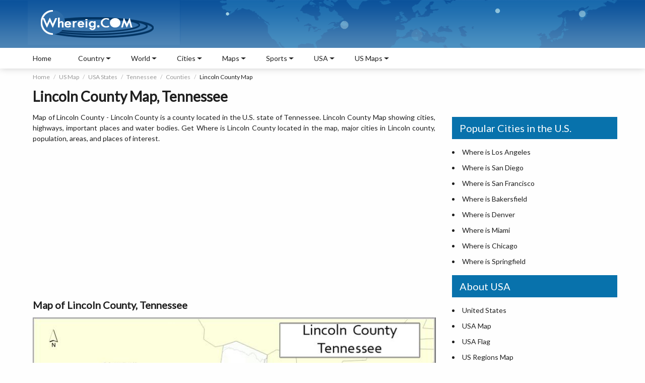

--- FILE ---
content_type: text/html
request_url: https://www.whereig.com/usa/states/tennessee/counties/lincoln-county-map-tn.html
body_size: 11576
content:
<!DOCTYPE html>
<html lang="en">
<head>
<title>Map of Lincoln County, Tennessee - Where is Located, Cities, Population, Highways & Facts</title>
<meta name="Description" content="Map of Lincoln County, Tennessee showing cities, highways & important places. Check Where is Lincoln County Located, largest cities, population, areas, and travel info at Whereig.com." />
<meta name="Keywords" content="Map of Lincoln County,  Where is Lincoln County, Lincoln County Tennessee, Lincoln County map, cities in Lincoln County, population, areas, travel destination, highways, roars, rivers, Facts, united s" />
<meta http-equiv="content-type" content="text/html; charset=UTF-8" />
<meta name="viewport" content="width=device-width, initial-scale=1.0">
<meta name="robots" content="max-image-preview:large">
<link href="https://fonts.googleapis.com/css2?family=Lato:ital,wght@0,300;0,400;1,400&display=swap" rel="stylesheet">
<link href="https://www.whereig.com/css/innerpage.css" rel="stylesheet" type="text/css">
<link rel="canonical" href="https://www.whereig.com/usa/states/tennessee/counties/lincoln-county-map-tn.html"/>

<link href="fonts.gstatic.com" rel="dns-prefetch"/><link href="//fonts.googleapis.com/" rel="dns-prefetch"/><link href="//www.google-analytics.com" rel="dns-prefetch"/><link href="fonts.googleapis.com" rel="dns-prefetch"/><link href="googleads.g.doubleclick.net" rel="dns-prefetch"/><link href="s7.addthis.com" rel="dns-prefetch"/>

<script type="application/ld+json">
    {
      "@context": "https://schema.org",
      "@type": "BreadcrumbList",
      "itemListElement": [{
        "@type": "ListItem",
        "position": 1,
        "name": "Home",
        "item": "https://www.whereig.com/"
      },{
        "@type": "ListItem",
        "position": 2,
        "name": "US Map",
        "item": "https://www.whereig.com/usa/"
      },{
        "@type": "ListItem",
        "position": 3,
        "name": "United States Map",
        "item": "https://www.whereig.com/usa/states/"
      },{
        "@type": "ListItem",
        "position": 4,
        "name": "Where is Tennessee",
        "item": "https://www.whereig.com/usa/states/tennessee/"
      },{
        "@type": "ListItem",
        "position": 4,
        "name": "Counties in Tennessee",
        "item": "https://www.whereig.com/usa/states/tennessee/counties/"
      },{
        "@type": "ListItem",
        "position": 5,
        "name": "Map of Lincoln"
      }]
    }
    </script>

<script type="application/ld+json">
{ "@context" : "http://schema.org",
"@type" : "Organization",
"name" : "World Location Maps",
"url" : "https://www.whereig.com/",
"logo" : "https://www.whereig.com/image/logo_whereig.gif",
"sameAs" : [ 	
"https://www.facebook.com/pages/Whereig-com/116454318424957",
"https://twitter.com/whereig",
"https://in.linkedin.com/in/whereig",
"https://plus.google.com/u/0/b/100988977241981852792/100988977241981852792"]

}
</script>

<script type="application/ld+json">
		{ 
			"@context":"http://schema.org",
			 "@type": "WebPage",
			"name":"Map of Lincoln County, Tennessee - Where is Located, Cities, Population, Highways & Facts",
			"description":"Map of Lincoln County, Tennessee showing cities, highways & important places. Check Where is Lincoln County Located, largest cities, population, areas, and travel info at Whereig.com.",
			"image" : "https://www.whereig.com/usa/maps/counties/lincoln-county-map-tn.jpg",
			"url" : "https://www.whereig.com/usa/states/tennessee/counties/lincoln-county-map-tn.html",
			 "publisher": {
				"@type": "Organization",
				"name": "Whereig",
				"url": "https://www.whereig.com"}
	
		}
	</script>
<meta property="og:title" content="Map of Lincoln County, Tennessee - Where is Located, Cities, Population, Highways & Facts"/>
<meta property="og:description" content="Map of Lincoln County, Tennessee showing cities, highways & important places. Check Where is Lincoln County Located, largest cities, population, areas, and travel info at Whereig.com."/>
<meta property="og:type" content="website"/>
<meta property="og:url" content="https://www.whereig.com/usa/states/tennessee/counties/lincoln-county-map-tn.html"/>
<meta property="og:image" content="https://www.whereig.com/usa/maps/counties/lincoln-county-map-tn.jpg"/>
<meta property="og:site_name" content="whereig"/>

<meta name="twitter:card" content="summary">
<meta name="twitter:site" content="@whereig">
<meta name="twitter:image" content="https://www.whereig.com/usa/maps/counties/lincoln-county-map-tn.jpg">
<meta name="twitter:title" content="Map of Lincoln County, Tennessee - Where is Located, Cities, Population, Highways & Facts">
<meta name="twitter:description" content="Map of Lincoln County, Tennessee showing cities, highways & important places. Check Where is Lincoln County Located, largest cities, population, areas, and travel info at Whereig.com.">
<meta name="twitter:url" content="https://www.whereig.com/usa/states/tennessee/counties/lincoln-county-map-tn.html" />

</head>
<body>
<div class="wrapper">
	<div class="container-fluid">
		<div class="containerbg">
		<div class="container">
		<!--Header includ-->
		<header class="heaser-box">  
	    <div class="logo"><a href="https://www.whereig.com/"><img width="303" height="89" src="https://www.whereig.com/image/logo_whereig.gif" alt="Whereig Logo"></a></div>
	    <div class="mapAnmation">
		 <div class="map">
				<span class="marker1"></span>
				<span class="marker2"></span>
				<span class="marker3"></span>
				<span class="marker4"></span>
				<span class="marker5"></span>
			</div>
	    </div>
		</header>

		<!--Header includ end-->
		</div>
		</div>
		<!--Top Nav includ-->
		
		<div class="containerWhite">
		<div class="container">
		<nav>
		<button class="menu"><span class="icon-bar"></span><span class="icon-bar"></span><span class="icon-bar"></span></button>

		<button class="sideNav"><span class="icon-bar"></span><span class="icon-bar"></span><span class="icon-bar"></span></button>

	<ul>
		<li><a href='https://www.whereig.com'>Home</a></li>
		<li>
		<div class='nav-link'>Country</div>
		<div class='subLink'>
		<ul>
           <li>
             <ul class="subLink-2">
                <li>
                 <h5><a href="https://www.whereig.com/asia/">Asia Map</a></h5>
                </li>
                <li><a href="https://www.whereig.com/india/">Where is India</a></li> 
		<li><a href="https://www.whereig.com/china/">Where is China</a></li>
		<li><a href="https://www.whereig.com/japan/">Where is Japan</a></li>
		<li><a href="https://www.whereig.com/south-korea/">Where is South Korea</a></li>
		<li><a href="https://www.whereig.com/thailand/">Where is Thailand</a></li>
             </ul>
             </li>
             <li>
				  <ul class="subLink-2">
					<li>
					 <h5><a href="https://www.whereig.com/africa/">Africa Map</a></h5>
					</li>
					<li><a href="https://www.whereig.com/south-africa/">Where is South Africa</a></li>
					<li><a href="https://www.whereig.com/egypt/">Where is Egypt</a></li>
					<li><a href="https://www.whereig.com/nigeria/">Where is Nigeria</a></li>
					<li><a href="https://www.whereig.com/zimbabwe/">Where is Zimbabwe</a></li>
					<li><a href="https://www.whereig.com/mauritius/">Where is Mauritius</a></li>
				 </ul>
            </li>
			  <li>
				  <ul class="subLink-2">
					<li>
					 <h5><a href="https://www.whereig.com/europe/">Europe Map</a></h5>
					</li>
					<li><a href="https://www.whereig.com/united-kingdom/">Where is UK</a></li>
					<li><a href="https://www.whereig.com/france/">Where is France</a></li>
					<li><a href="https://www.whereig.com/italy/">Where is Italy</a></li>
					<li><a href="https://www.whereig.com/germany/">Where is Germany</a></li>
					<li><a href="https://www.whereig.com/russia/">Where is Russia</a></li>
				 </ul>
            </li>
			  <li>
				  <ul class="subLink-2">
					<li>
					 <h5><a href="https://www.whereig.com/north-america/">North America Map</a></h5>
					</li>
					<li><a href="https://www.whereig.com/usa/where-is-us.html">Where is USA</a></li>
					<li><a href="https://www.whereig.com/canada/">Where is Canada</a></li>
					<li><a href="https://www.whereig.com/mexico/">Where is Mexico</a></li>
					<li><a href="https://www.whereig.com/costa-rica/">Where is Costa Rica</a></li>
					<li><a href="https://www.whereig.com/bahamas/">Where is Bahamas</a></li>
				 </ul>
            </li>
			<li>
				  <ul class="subLink-2">
					<li>
					 <h5><a href="https://www.whereig.com/south-america/">South America Map</a></h5>
					</li>
					<li><a href="https://www.whereig.com/where-is-brazil/">Where is Brazil</a></li>
					<li><a href="https://www.whereig.com/where-is-argentina/">Where is Argentina</a></li>
					<li><a href="https://www.whereig.com/where-is-venezuela/">Where is Venezuela</a></li>
					<li><a href="https://www.whereig.com/where-is-chile/">Where is Chile</a></li>
					<li><a href="https://www.whereig.com/where-is-peru/">Where is Peru</a></li>
				 </ul>
            </li>
			<li>
				  <ul class="subLink-2">
					<li>
					 <h5><a href="https://www.whereig.com/au-oceania/map-political.html">Oceania Map</a></h5>
					</li>
					<li><a href="https://www.whereig.com/australia/">Where is Australia</a></li>
					<li><a href="https://www.whereig.com/new-zealand/">Where is New Zealand</a></li>
					<li><a href="https://www.whereig.com/au-oceania/where-is-guam.html">Where is Guam</a></li>
					<li><a href="https://www.whereig.com/au-oceania/where-is-samoa.html">Where is Samoa</a></li>
					<li><a href="https://www.whereig.com/fiji/">Where is Fiji</a></li>
				 </ul>
            </li>
            </ul>
			</div>
		</li>
		<li>
		<div class='nav-link'>World</div>
		<div class='subLink'>
		<ul>
           <li class='cityBlock'>
             <ul class="subLink-2">
        <li><a href="https://www.whereig.com/world-countries-and-capitals/asia.html">Capital Cities of Asia</a></li>
	<li><a href="https://www.whereig.com/world-countries-and-capitals/europe.html">Capital Cities of Europe</a></li>
	<li><a href="https://www.whereig.com/world-countries-and-capitals/north-america.html">Capital Cities of North America</a></li>
	<li><a href="https://www.whereig.com/world-countries-and-capitals/australia-and-oceania.html">Capitals of Oceania Countries</a></li>


             </ul>
             </li>
             <li class='cityBlock'>
				  <ul class="subLink-2">
      <li><a href="https://www.whereig.com/world-countries-and-capitals/south-america.html">Capital Cities of South America</a></li>
    <li><a href="https://www.whereig.com/world-countries-and-capitals/africa.html">Capital Cities of Africa</a></li>
<li><a href="https://www.whereig.com/usa/us-states-and-capitals.html">US States and Capitals</a></li>
 <li><a href="https://www.whereig.com/india/states-and-uts-capitals-of-india.html">India States and Capitals</a></li>

				 </ul>
            </li class='cityBlock'>
			  <li>
				  <ul class="subLink-2">
<li><a href="https://www.whereig.com/world-oceans-map.html">Oceans of the World</a></li>
			<li><a href="https://www.whereig.com/wonders-of-the-world/100-wonders.html">100 Wonders of the World</a></li>
			<li><a href="https://www.whereig.com/world-countries-and-capitals/">Countries Capitals List</a></li>
			<li><a  href="https://www.whereig.com/world-countries.html">Countries of the World</a></li>
				 </ul>
            </li>
			  <li class='cityBlock'>
				  <ul class="subLink-2">
	
			
			<li><a href="https://www.whereig.com/world-continents.html">Continents of the World</a></li>
		 <li><a href="https://www.whereig.com/world-countries/caribbean-countries.html">Caribbean Countries</a></li>
	<li><a href="https://www.whereig.com/world-countries/island-countries.html">Island Countries</a></li>
<li><a href="https://www.whereig.com/world-countries/middle-east-countries-and-capitals.html">Middle East Countries</a></li>

				 </ul>
            </li>
             <li class='cityBlock'>
				  <ul class="subLink-2">
				
<li><a href="https://www.whereig.com/country-groupings/eu-countries.html">EU Member Countries</a></li>
<li><a href="https://www.whereig.com/country-groupings/g20-countries.html">G20 Countries</a></li>
<li><a href="https://www.whereig.com/country-groupings/asean-member-states.html">ASEAN Member Countries</a></li>
<li><a href="https://www.whereig.com/country-groupings/nato-members.html">NATO Member Countries</a></li>
<li><a href="https://www.whereig.com/country-groupings/">Countries Groupings</a></li>
				 </ul>
            </li>
            </ul>
			</div>
		</li>

		<li>
		<div class='nav-link'>Cities</div>
		<div class='subLink'>
		<ul>
           <li class='cityBlock'>
             <ul class="subLink-2">
 <li><a href="https://www.whereig.com/usa/states/washington/washington-dc-location-map.html">Where is Washington DC</a></li>
				<li><a href="https://www.whereig.com/usa/states/illinois/chicago-location-map.html">Where is Chicago</a></li>
				<li><a href="https://www.whereig.com/usa/states/washington/seattle-location-map.html">Where is Seattle</a></li>
				<li><a href="https://www.whereig.com/canada/toronto-location-map.html">Where is Toronto</a></li>
				<li><a href="https://www.whereig.com/india/mumbai-location-map.html">Where is Mumbai</a></li>
				<li><a href="https://www.whereig.com/italy/rome-location-map.html">Where is Rome</a></li>

             </ul>
             </li>
             <li class='cityBlock'>
				  <ul class="subLink-2">
					<li><a href="https://www.whereig.com/canada/montreal-location-map.html">Where is Montreal</a></li>
<li><a href="https://www.whereig.com/united-kingdom/london-location-map.html">Where is London</a></li>
<li><a href="https://www.whereig.com/usa/states/colorado/denver-location-map.html">Where is Denver</a></li>
<li><a href="https://www.whereig.com/usa/states/new-york/new-york-city-location-map.html">Where is New York City</a></li>
<li><a href="https://www.whereig.com/canada/vancouver-location-map.html">Where is Vancouver</a></li>
				 </ul>
            </li class='cityBlock'>
			  <li>
				  <ul class="subLink-2">
					<li><a href="https://www.whereig.com/canada/ottawa-location-map.html">Where is Ottawa</a></li>
<li><a href="https://www.whereig.com/morocco/casablanca-location-map.html">Where is Casablanca</a></li>
<li><a href="https://www.whereig.com/usa/states/michigan/detroit-location-map.html">Where is Detroit</a></li>
<li><a href="https://www.whereig.com/usa/states/massachusetts/boston-location-map.html">Where is Boston</a></li>
<li><a href="https://www.whereig.com/united-arab-emirates/where-is-dubai.html">Where is Dubai</a></li>
				 </ul>
            </li>
			  <li class='cityBlock'>
				  <ul class="subLink-2">
		<li><a href="https://www.whereig.com/usa/states/california/los-angeles-location-map.html">Where is Los Angeles</a></li>
		<li><a href="https://www.whereig.com/usa/states/nevada/las-vegas-location-map.html">Where is Las Vegas</a></li>
		<li><a href="https://www.whereig.com/australia/sydney-location-map.html">Where is Sydney</a></li>
		<li><a href="https://www.whereig.com/usa/states/florida/miami-location-map.html">Where is Miami</a></li>
		<li><a href="https://www.whereig.com/usa/states/texas/dallas-location-map.html">Where is Dallas</a></li>
				 </ul>
            </li>
             <li class='cityBlock'>
				  <ul class="subLink-2">
				<li><a href="https://www.whereig.com/greece/athens-location-map.html">Where is Athens</a></li>
<li><a href="https://www.whereig.com/where-is-brazil/rio-de-janeiro-location-map.html">Where is Rio De Janeiro</a></li>
<li><a href="https://www.whereig.com/usa/states/california/san-francisco-location-map.html">Where is San Francisco</a></li>
<li><a href="https://www.whereig.com/australia/melbourne-location-map.html">Where is Melbourne</a></li>
<li><a href="https://www.whereig.com/south-africa/cape-town-location-map.html">Where is Cape Town</a></li>
				 </ul>
            </li>
            </ul>
			</div>
		</li>

		<li>
		<div class='nav-link'>Maps</div>
		<div class='subLink'>
		<ul>
           <li class='cityBlock'>
             <ul class="subLink-2">
               <li><a href="https://www.whereig.com/world-map.html">World Map</a></li>
               <li><a href="https://www.whereig.com/usa/">United States</a></li>
                <li><a href="https://www.whereig.com/south-africa/map-political.html">South Africa Map</a></li>
			<li><a href="https://www.whereig.com/france/france-map.html">France Map</a></li>
			<li><a href="https://www.whereig.com/canada/map-political.html">Canada Map</a></li>



             
             </ul>
             </li>
             <li class='cityBlock'>
				  <ul class="subLink-2">
			<li><a href="https://www.whereig.com/spain/map-political.html">Spain Map</a></li>
			<li><a href="https://www.whereig.com/germany/political-map.html">Germany Map</a></li>
			<li><a href="https://www.whereig.com/italy/map-political.html">Italy Map</a></li>
			<li><a href="https://www.whereig.com/india/map-political.html">India Map</a></li>

				 </ul>
        	</li>
			 <li class='cityBlock'>
				  <ul class="subLink-2">
				  	<li><a href="https://www.whereig.com/japan/map-political.html">Japan Map</a></li>
				<li><a href="https://www.whereig.com/china/map.html">China Map</a></li>
				<li><a href="https://www.whereig.com/india/states/delhi-map.html">Delhi Map</a></li>
				<li><a href="https://www.whereig.com/indonesia/political-map.html">Indonesia Map</a></li>
					
				 </ul>
        	</li>
        	 <li class='cityBlock'>
				  <ul class="subLink-2">
		<li><a href="https://www.whereig.com/usa/states/washington-dc-map.html">Map of Washington DC</a></li>
		<li><a href="https://www.whereig.com/mauritius/mauritius-map.html">Map of Mauritius</a></li>
		<li><a href="https://www.whereig.com/mexico/map-political.html">Mexico Map</a></li>
				 </ul>
        	</li>
            </ul>
			</div>
		</li>
<!-- End Matchedcontentad -->
<li>
		<div class='nav-link'>Sports</div>
		<div class='subLink'>
		<ul>
           <li class='cityBlock'>
             <ul class="subLink-2">
               <li><a href="https://www.whereig.com/football/">Football</a></li>
                <li><a href="https://www.whereig.com/football/fifa-world-rankings.html">FIFA World Rankings</a></li>




             
             </ul>
             </li>
             <li class='cityBlock'>
				  <ul class="subLink-2">
			<li><a href="https://www.whereig.com/cricket/">Cricket Matches</a></li>
<li><a href="https://www.whereig.com/cricket/ipl/indian-premier-league-ipl-2025-schedule-time-table-dates.html">IPL Schedule 2025</a></li>


				 </ul>
        	</li>
			 <li class='cityBlock'>
				  <ul class="subLink-2">
	<li><a href="https://www.whereig.com/Olympics/">Olympics</a></li>
<li><a href="https://www.whereig.com/olympics/medals/paris-2024-paralympics-medal-table.html">Paris 2024 Paralympics Medal Table</a></li>

					
				 </ul>
        	</li>
        	 <li class='cityBlock'>
				  <ul class="subLink-2">
		<li><a href="https://www.whereig.com/sports/formula-1-f1-schedule-calendar-of-grand-prix-races.html">Formula 1</a></li>
		<li><a href="https://www.whereig.com/sports/fih-world-hockey-team-rankings.html">FIH World Hockey Ranking</a></li>
		<li><a href="https://www.whereig.com/sports/commonwealth-games-schedule-calendar.html">Commonwealth Games</a></li>
		
				 </ul>
        	</li>
            </ul>
			</div>
		</li>
<!-- End Matchedcontentad -->

<li>
		<div class='nav-link'>USA</div>
		<div class='subLink'>
		<ul>
           <li class='cityBlock'>
              <ul class="subLink-2">
                <li><a href="https://www.whereig.com/usa/">About USA</a></li>
			<li><a href="https://www.whereig.com/usa/states/">USA Map</a></li>
			<li><a href='https://www.whereig.com/usa/map-the-united-states-regions.html'>Map of USA All Regions</a></li>
			<li><a href="https://www.whereig.com/usa/states/">Map of 50 U.S. States</a></li>
			<li><a href='https://www.whereig.com/usa/us-county-map.html'>USA County Map</a></li>
			<li><a href='https://www.whereig.com/usa/cities/'>Cities in USA</a></li>	
			
			<li><a href='https://www.whereig.com/usa/us-national-parks.html'>National Parks in USA</a></li>
			
			
             </ul>
             </li>
             
			  <li>
				  <ul class="subLink-2">
			<li><a href='https://www.whereig.com/usa/where-is-us.html'>Where is USA</a></li>
			<li><a href='https://www.whereig.com/usa/zipcodes/'>US ZIP Codes by State</a></li>
			
			<li><a href='https://www.whereig.com/usa/us-states-and-capitals.html'>US State and Capitals Map</a></li>
			<li><a href='https://www.whereig.com/usa/airports.html'>Airports in USA</a></li>
			<li><a href="https://www.whereig.com/usa/usa-road-map.html">USA Road Map</a></li>
			<li><a href="https://www.whereig.com/usa/universities/">Top Universities in USA</a></li>
			<li><a href="https://www.whereig.com/usa/usa-blank-outline-map.html">Blank Maps of 50 USA States</a></li>
			
			
					
				 </ul>
				  <li>
				  <ul class="subLink-2">

			<li><a href="https://www.whereig.com/usa/usa-riviers-map.html">Rivers in USA States</a></li>
			<li><a href="https://www.whereig.com/usa/usa-time-zones-map.html">USA Time Zones Map</a></li>
			<li><a href="https://www.whereig.com/flags/us-flag.html">USA Flag</a></li>
			<li><a href="https://www.whereig.com/usa/states/washington/washington-dc-location-map.html">Washington DC Location Map</a></li>
		<li><a href="https://www.whereig.com/usa/area-codes/">USA Area Codes by State</a></li>
		<li><a href="https://www.whereig.com/usa/places-to-visit/">Top Places to Visit in USA</a></li>
					
				 </ul>
				  
            </li>
            
            </ul>
			</div>
		</li>


		<li>
		<div class='nav-link'>US Maps</div>
		<div class='subLink'>
		<ul>
           <li>
             <ul class="subLink-2">		 
<li><a href="https://www.whereig.com/usa/states/alabama/alabama-map.html">Alabama Map</a></li>
<li><a href="https://www.whereig.com/usa/states/alaska/alaska-map.html">Alaska Map</a></li>
<li><a href="https://www.whereig.com/usa/states/arizona/arizona-map.html">Arizona Map</a></li>
<li><a href="https://www.whereig.com/usa/states/arkansas/arkansas-map.html">Arkansas Map</a></li>
<li><a href="https://www.whereig.com/usa/states/california/california-map.html">California Map</a></li>
<li><a href="https://www.whereig.com/usa/states/colorado/colorado-map.html">Colorado Map</a></li>
<li><a href="https://www.whereig.com/usa/states/connecticut/connecticut-map.html">Connecticut Map</a></li>


             </ul>
             </li>
             <li>
				  <ul class="subLink-2">

<li><a href="https://www.whereig.com/usa/states/delaware/delaware-map.html">Delaware Map</a></li>				  
	<li><a href="https://www.whereig.com/usa/states/florida/florida-map.html">Florida Map</a></li>			  	
<li><a href="https://www.whereig.com/usa/states/georgia/georgia-map.html">Georgia Map</a></li>
<li><a href="https://www.whereig.com/usa/states/hawaii/hawaii-map.html">Hawaii Map</a></li>
<li><a href="https://www.whereig.com/usa/states/idaho/idaho-map.html">Idaho Map</a></li>
<li><a href="https://www.whereig.com/usa/states/illinois/illinois-map.html">Illinois Map</a></li>
<li><a href="https://www.whereig.com/usa/states/indiana/indiana-map.html">Indiana Map</a></li>
<li><a href="https://www.whereig.com/usa/states/iowa/iowa-map.html">Iowa Map</a></li>
<li><a href="https://www.whereig.com/usa/states/kansas/kansas-map.html">Kansas Map</a></li>


					
				 </ul>
            </li>
			  <li>
				  <ul class="subLink-2">
<li><a href="https://www.whereig.com/usa/states/kentucky/kentucky-map.html">Kentucky Map</a></li>				  
<li><a href="https://www.whereig.com/usa/states/louisiana/louisiana-map.html">Louisiana Map</a></li>				  	
<li><a href="https://www.whereig.com/usa/states/maine/maine-map.html">Maine Map</a></li>
<li><a href="https://www.whereig.com/usa/states/maryland/maryland-map.html">Maryland Map</a></li>
<li><a href="https://www.whereig.com/usa/states/massachusetts/massachusetts-map.html">Massachusetts Map</a></li>
<li><a href="https://www.whereig.com/usa/states/michigan/michigan-map.html">Michigan Map</a></li>
<li><a href="https://www.whereig.com/usa/states/minnesota/minnesota-map.html">Minnesota Map</a></li>
<li><a href="https://www.whereig.com/usa/states/mississippi/mississippi-map.html">Mississippi Map</a></li>
<li><a href="https://www.whereig.com/usa/states/missouri/missouri-map.html">Missouri Map</a></li>

					
				 </ul>
            </li>
			  <li>
				  <ul class="subLink-2">
<li><a href="https://www.whereig.com/usa/states/montana/montana-map.html">Montana Map</a></li>
<li><a href="https://www.whereig.com/usa/states/nebraska/nebraska-map.html">Nebraska Map</a></li>
<li><a href="https://www.whereig.com/usa/states/nevada/nevada-map.html">Nevada Map</a></li>
<li><a href="https://www.whereig.com/usa/states/new-hampshire/new-hampshire-map.html">New Hampshire Map</a></li>
<li><a href="https://www.whereig.com/usa/states/new-jersey/new-jersey-map.html">New Jersey Map</a></li>
<li><a href="https://www.whereig.com/usa/states/new-mexico/new-mexico-map.html">New Mexico Map</a></li>
<li><a href="https://www.whereig.com/usa/states/new-york/new-york-map.html">New York Map</a></li>
<li><a href="https://www.whereig.com/usa/states/north-carolina/north-carolina-map.html">North Carolina Map</a></li>
<li><a href="https://www.whereig.com/usa/states/north-dakota/north-dakota-map.html">North Dakota Map</a></li>
				 </ul>
            </li>
             <li>
				  <ul class="subLink-2">
				  	
					<li><a href="https://www.whereig.com/usa/states/ohio/ohio-map.html">Ohio Map</a></li>
<li><a href="https://www.whereig.com/usa/states/oklahoma/oklahoma-map.html">Oklahoma Map</a></li>
<li><a href="https://www.whereig.com/usa/states/oregon/oregon-map.html">Oregon Map</a></li>
<li><a href="https://www.whereig.com/usa/states/pennsylvania/pennsylvania-map.html">Pennsylvania Map</a></li>
<li><a href="https://www.whereig.com/usa/states/rhode-island/rhode-island-map.html">Rhode Island Map</a></li>
<li><a href="https://www.whereig.com/usa/states/south-carolina/south-carolina-map.html">South Carolina Map</a></li>
<li><a href="https://www.whereig.com/usa/states/south-dakota/south-dakota-map.html">South Dakota Map</a></li>
<li><a href="https://www.whereig.com/usa/states/tennessee/tennessee-map.html">Tennessee Map</a></li>
					
				 </ul>
            </li>
            <li>
				   <ul class="subLink-2">
				   	
				   	
					<li><a href="https://www.whereig.com/usa/states/texas/texas-map.html">Texas Map</a></li>
<li><a href="https://www.whereig.com/usa/states/utah/utah-map.html">Utah Map</a></li>
<li><a href="https://www.whereig.com/usa/states/vermont/vermont-map.html">Vermont Map</a></li>
<li><a href="https://www.whereig.com/usa/states/virginia/virginia-map.html">Virginia Map</a></li>
<li><a href="https://www.whereig.com/usa/states/washington/washington-map.html">Washington Map</a></li>
<li><a href="https://www.whereig.com/usa/states/west-virginia/west-virginia-map.html">West Virginia Map</a></li>
<li><a href="https://www.whereig.com/usa/states/wisconsin/wisconsin-map.html">Wisconsin Map</a></li>
<li><a href="https://www.whereig.com/usa/states/wyoming/wyoming-map.html">Wyoming Map</a></li>
				 </ul>
            </li>
            </ul>
			</div>
		</li>

	</ul>
	
	</nav>
		</div>
		</div>
</div>



		<!--Top Nav includ end-->
		

<div class="container mTop">
	<div class="searchBar">
			<script async src="https://cse.google.com/cse.js?cx=partner-pub-6708358549487017:qhx2fth5wjg"></script><div class="gcse-searchbox-only"></div>


	</div>
	<!--brdcrumb-->
	<div class="breadcrumbBlock">
	<ul class="breadcrumb">
	<li><a href="https://www.whereig.com">Home</a></li>
	<li><a href="https://www.whereig.com/usa/">US Map</a></li>
	<li><a href="https://www.whereig.com/usa/states/">USA States</a></li>
	<li><a href="https://www.whereig.com/usa/states/tennessee/">Tennessee</a></li>
	<li><a href="https://www.whereig.com/usa/states/tennessee/counties/">Counties</a></li>
    <li>Lincoln County Map</li>
	</ul>
	</div>
	<!--brdcrumb-->
	<div class="pageHeading">
	<h1>Lincoln County Map, Tennessee</h1>
	</div>
	<main>
		<section class="leftCol">
 <p>Map of Lincoln County - Lincoln County is a county located in the U.S. state of Tennessee. Lincoln County Map showing cities, highways, important places and water bodies. Get Where is Lincoln County located in the map, major cities in Lincoln county, population, areas, and places of interest.</p>
	
			<div class="ads">
			<script async src="https://pagead2.googlesyndication.com/pagead/js/adsbygoogle.js"></script>
			<ins class="adsbygoogle"
			     style="display:block"
			     data-ad-client="ca-pub-5508358549487017"
			     data-ad-slot="5811041758"
			     data-ad-format="auto"
			     data-full-width-responsive="true"></ins>
			<script>
			     (adsbygoogle = window.adsbygoogle || []).push({});
			</script>
			</div>
  <h2>Map of Lincoln County, Tennessee</h2>
		<div class="addMapstatic">
<img src="https://www.whereig.com/usa/maps/counties/lincoln-county-map-tn.jpg" alt="Map of Lincoln County, Tennessee" width="800"/>
<p>About Lincoln County Map, Tennessee: The map showing the county boundary, county seat, major cities, highways and neighbouring counties.</p>

<h4>Tennessee More Maps & Info</h4>

<table class="tableizer-table" width="100%">
<tbody>

<tr><td><a href='https://www.whereig.com/usa/states/tennessee/tennessee-map.html'>Tennessee Map</a></td><td><a href='https://www.whereig.com/usa/states/tennessee/counties/'>Tennessee County Map</a></td><td><a href='https://www.whereig.com/usa/states/tennessee/cities.html'>Map of Tennessee With Cities</a></td></tr>
<tr><td><a href='https://www.whereig.com/usa/states/tennessee/tennessee-physical-map.html'>Tennessee Physical Map</a></td><td><a href='https://www.whereig.com/usa/states/tennessee/tennessee-blank-map.html'>Tennessee Blank Map</a></td><td><a href='https://www.whereig.com/usa/states/tennessee/'>Where is Tennessee</a></td></tr>
<tr><td><a href='https://www.whereig.com/usa/states/tennessee/tn-road-highways-map.html'>Tennessee Road Map</a></td><td><a href='https://www.whereig.com/usa/states/tennessee/where-is-memphis.html'>Where is Memphis</a></td><td><a href='https://www.whereig.com/usa/states/tennessee/where-is-nashville.html'>Where is Nashville</a></td></tr>
<tr><td><a href='https://www.whereig.com/usa/zipcodes/tennessee.html'>Tennessee Zipcodes</a></td><td><a href='https://www.whereig.com/usa/states/tennessee/tennessee-airports.html'>Airports in Tennessee</a></td><td><a href='https://www.whereig.com/usa/area-codes/tennessee.html'>Tennessee Area Codes</a></td></tr>

</tbody></table>
			</div>
			<div class="squareAd">
			</div>
			<p style="text-align: justify;">
			
			<script async src="//pagead2.googlesyndication.com/pagead/js/adsbygoogle.js"></script>

			<ins class="adsbygoogle"
			     style="display:inline-block;width:336px;height:280px;float:left;margin-right: 15px"
			     data-ad-client="ca-pub-5508358549487017"
			     data-ad-slot="6355576080"></ins>
			<script>
			(adsbygoogle = window.adsbygoogle || []).push({});
			</script>
<h2>About Lincoln County, Tennessee</h2>
 <p>Lincoln County is a county located in the U.S. state of Tennessee. It's county seat is Fayetteville. As per 2020 census, the population of Lincoln County is 35433 people and population density is  square miles. According to the United States Census Bureau, the county has a total area of 570 sq mi (1,476 km2). Lincoln County was established on 1809.</p>

<h2>Lincoln County Facts</h2>
<div class="scrollTable">
	<table class="tableizer-table" width="100%"><thead><tr class="tableizer-firstrow"><th>County Info</th><th>Facts</th></tr></thead><tbody><tr><td>County</td><td>Lincoln County</td></tr><tr><td>County Seat</td><td>Fayetteville</td></tr><tr><td>State</td><td>Tennessee</td></tr><tr><td>Country</td><td>United States</td></tr><tr><td>FIPS code</td><td>103</td></tr><tr><td>Established</td><td>1809</td></tr><tr><td>Area</td><td>570 sq mi (1,476 km2)</td></tr><tr><td>Population</td><td>35433</td></tr><tr><td>Density</td><td></td></tr><tr><td>Formed / Origin</td><td>Bedford County</td></tr></tbody></table>
</div>
<!--Table Links US County include-->
	<div class="table-link">
	<div class="tabH">Explore Map of Tennessee Counties</div>
	  <div class="scrollTable">
	<div class="tab-text" width="100%">
	<ul>
<li><a href="https://www.whereig.com/usa/states/tennessee/counties/anderson-county-map-tn.html">Anderson County Map</a></li>
<li><a href="https://www.whereig.com/usa/states/tennessee/counties/bedford-county-map-tn.html">Bedford County Map</a></li>
<li><a href="https://www.whereig.com/usa/states/tennessee/counties/benton-county-map-tn.html">Benton County Map</a></li>
<li><a href="https://www.whereig.com/usa/states/tennessee/counties/bledsoe-county-map-tn.html">Bledsoe County Map</a></li>
<li><a href="https://www.whereig.com/usa/states/tennessee/counties/blount-county-map-tn.html">Blount County Map</a></li>
<li><a href="https://www.whereig.com/usa/states/tennessee/counties/bradley-county-map-tn.html">Bradley County Map</a></li>
<li><a href="https://www.whereig.com/usa/states/tennessee/counties/campbell-county-map-tn.html">Campbell County Map</a></li>
<li><a href="https://www.whereig.com/usa/states/tennessee/counties/cannon-county-map-tn.html">Cannon County Map</a></li>
<li><a href="https://www.whereig.com/usa/states/tennessee/counties/carroll-county-map-tn.html">Carroll County Map</a></li>
<li><a href="https://www.whereig.com/usa/states/tennessee/counties/carter-county-map-tn.html">Carter County Map</a></li>
<li><a href="https://www.whereig.com/usa/states/tennessee/counties/cheatham-county-map-tn.html">Cheatham County Map</a></li>
<li><a href="https://www.whereig.com/usa/states/tennessee/counties/chester-county-map-tn.html">Chester County Map</a></li>
<li><a href="https://www.whereig.com/usa/states/tennessee/counties/claiborne-county-map-tn.html">Claiborne County Map</a></li>
<li><a href="https://www.whereig.com/usa/states/tennessee/counties/clay-county-map-tn.html">Clay County Map</a></li>
<li><a href="https://www.whereig.com/usa/states/tennessee/counties/cocke-county-map-tn.html">Cocke County Map</a></li>
<li><a href="https://www.whereig.com/usa/states/tennessee/counties/coffee-county-map-tn.html">Coffee County Map</a></li>
<li><a href="https://www.whereig.com/usa/states/tennessee/counties/crockett-county-map-tn.html">Crockett County Map</a></li>
<li><a href="https://www.whereig.com/usa/states/tennessee/counties/cumberland-county-map-tn.html">Cumberland County Map</a></li>
<li><a href="https://www.whereig.com/usa/states/tennessee/counties/davidson-county-map-tn.html">Davidson County Map</a></li>
<li><a href="https://www.whereig.com/usa/states/tennessee/counties/decatur-county-map-tn.html">Decatur County Map</a></li>
<li><a href="https://www.whereig.com/usa/states/tennessee/counties/dekalb-county-map-tn.html">DeKalb County Map</a></li>
<li><a href="https://www.whereig.com/usa/states/tennessee/counties/dickson-county-map-tn.html">Dickson County Map</a></li>
<li><a href="https://www.whereig.com/usa/states/tennessee/counties/dyer-county-map-tn.html">Dyer County Map</a></li>
<li><a href="https://www.whereig.com/usa/states/tennessee/counties/fayette-county-map-tn.html">Fayette County Map</a></li>
<li><a href="https://www.whereig.com/usa/states/tennessee/counties/fentress-county-map-tn.html">Fentress County Map</a></li>
<li><a href="https://www.whereig.com/usa/states/tennessee/counties/franklin-county-map-tn.html">Franklin County Map</a></li>
<li><a href="https://www.whereig.com/usa/states/tennessee/counties/gibson-county-map-tn.html">Gibson County Map</a></li>
<li><a href="https://www.whereig.com/usa/states/tennessee/counties/giles-county-map-tn.html">Giles County Map</a></li>
<li><a href="https://www.whereig.com/usa/states/tennessee/counties/grainger-county-map-tn.html">Grainger County Map</a></li>
<li><a href="https://www.whereig.com/usa/states/tennessee/counties/greene-county-map-tn.html">Greene County Map</a></li>
<li><a href="https://www.whereig.com/usa/states/tennessee/counties/grundy-county-map-tn.html">Grundy County Map</a></li>
<li><a href="https://www.whereig.com/usa/states/tennessee/counties/hamblen-county-map-tn.html">Hamblen County Map</a></li>
<li><a href="https://www.whereig.com/usa/states/tennessee/counties/hamilton-county-map-tn.html">Hamilton County Map</a></li>
<li><a href="https://www.whereig.com/usa/states/tennessee/counties/hancock-county-map-tn.html">Hancock County Map</a></li>
<li><a href="https://www.whereig.com/usa/states/tennessee/counties/hardeman-county-map-tn.html">Hardeman County Map</a></li>
<li><a href="https://www.whereig.com/usa/states/tennessee/counties/hardin-county-map-tn.html">Hardin County Map</a></li>
<li><a href="https://www.whereig.com/usa/states/tennessee/counties/hawkins-county-map-tn.html">Hawkins County Map</a></li>
<li><a href="https://www.whereig.com/usa/states/tennessee/counties/haywood-county-map-tn.html">Haywood County Map</a></li>
<li><a href="https://www.whereig.com/usa/states/tennessee/counties/henderson-county-map-tn.html">Henderson County Map</a></li>
<li><a href="https://www.whereig.com/usa/states/tennessee/counties/henry-county-map-tn.html">Henry County Map</a></li>
<li><a href="https://www.whereig.com/usa/states/tennessee/counties/hickman-county-map-tn.html">Hickman County Map</a></li>
<li><a href="https://www.whereig.com/usa/states/tennessee/counties/houston-county-map-tn.html">Houston County Map</a></li>
<li><a href="https://www.whereig.com/usa/states/tennessee/counties/humphreys-county-map-tn.html">Humphreys County Map</a></li>
<li><a href="https://www.whereig.com/usa/states/tennessee/counties/jackson-county-map-tn.html">Jackson County Map</a></li>
<li><a href="https://www.whereig.com/usa/states/tennessee/counties/jefferson-county-map-tn.html">Jefferson County Map</a></li>
<li><a href="https://www.whereig.com/usa/states/tennessee/counties/johnson-county-map-tn.html">Johnson County Map</a></li>
<li><a href="https://www.whereig.com/usa/states/tennessee/counties/knox-county-map-tn.html">Knox County Map</a></li>
<li><a href="https://www.whereig.com/usa/states/tennessee/counties/lake-county-map-tn.html">Lake County Map</a></li>
<li><a href="https://www.whereig.com/usa/states/tennessee/counties/lauderdale-county-map-tn.html">Lauderdale County Map</a></li>
<li><a href="https://www.whereig.com/usa/states/tennessee/counties/lawrence-county-map-tn.html">Lawrence County Map</a></li>
<li><a href="https://www.whereig.com/usa/states/tennessee/counties/lewis-county-map-tn.html">Lewis County Map</a></li>
<li><a href="https://www.whereig.com/usa/states/tennessee/counties/lincoln-county-map-tn.html">Lincoln County Map</a></li>
<li><a href="https://www.whereig.com/usa/states/tennessee/counties/loudon-county-map-tn.html">Loudon County Map</a></li>
<li><a href="https://www.whereig.com/usa/states/tennessee/counties/mcminn-county-map-tn.html">McMinn County Map</a></li>
<li><a href="https://www.whereig.com/usa/states/tennessee/counties/mcnairy-county-map-tn.html">McNairy County Map</a></li>
<li><a href="https://www.whereig.com/usa/states/tennessee/counties/macon-county-map-tn.html">Macon County Map</a></li>
<li><a href="https://www.whereig.com/usa/states/tennessee/counties/madison-county-map-tn.html">Madison County Map</a></li>
<li><a href="https://www.whereig.com/usa/states/tennessee/counties/marion-county-map-tn.html">Marion County Map</a></li>
<li><a href="https://www.whereig.com/usa/states/tennessee/counties/marshall-county-map-tn.html">Marshall County Map</a></li>
<li><a href="https://www.whereig.com/usa/states/tennessee/counties/maury-county-map-tn.html">Maury County Map</a></li>
<li><a href="https://www.whereig.com/usa/states/tennessee/counties/meigs-county-map-tn.html">Meigs County Map</a></li>
<li><a href="https://www.whereig.com/usa/states/tennessee/counties/monroe-county-map-tn.html">Monroe County Map</a></li>
<li><a href="https://www.whereig.com/usa/states/tennessee/counties/montgomery-county-map-tn.html">Montgomery County Map</a></li>
<li><a href="https://www.whereig.com/usa/states/tennessee/counties/moore-county-map-tn.html">Moore County Map</a></li>
<li><a href="https://www.whereig.com/usa/states/tennessee/counties/morgan-county-map-tn.html">Morgan County Map</a></li>
<li><a href="https://www.whereig.com/usa/states/tennessee/counties/obion-county-map-tn.html">Obion County Map</a></li>
<li><a href="https://www.whereig.com/usa/states/tennessee/counties/overton-county-map-tn.html">Overton County Map</a></li>
<li><a href="https://www.whereig.com/usa/states/tennessee/counties/perry-county-map-tn.html">Perry County Map</a></li>
<li><a href="https://www.whereig.com/usa/states/tennessee/counties/pickett-county-map-tn.html">Pickett County Map</a></li>
<li><a href="https://www.whereig.com/usa/states/tennessee/counties/polk-county-map-tn.html">Polk County Map</a></li>
<li><a href="https://www.whereig.com/usa/states/tennessee/counties/putnam-county-map-tn.html">Putnam County Map</a></li>
<li><a href="https://www.whereig.com/usa/states/tennessee/counties/rhea-county-map-tn.html">Rhea County Map</a></li>
<li><a href="https://www.whereig.com/usa/states/tennessee/counties/roane-county-map-tn.html">Roane County Map</a></li>
<li><a href="https://www.whereig.com/usa/states/tennessee/counties/robertson-county-map-tn.html">Robertson County Map</a></li>
<li><a href="https://www.whereig.com/usa/states/tennessee/counties/rutherford-county-map-tn.html">Rutherford County Map</a></li>
<li><a href="https://www.whereig.com/usa/states/tennessee/counties/scott-county-map-tn.html">Scott County Map</a></li>
<li><a href="https://www.whereig.com/usa/states/tennessee/counties/sequatchie-county-map-tn.html">Sequatchie County Map</a></li>
<li><a href="https://www.whereig.com/usa/states/tennessee/counties/sevier-county-map-tn.html">Sevier County Map</a></li>
<li><a href="https://www.whereig.com/usa/states/tennessee/counties/shelby-county-map-tn.html">Shelby County Map</a></li>
<li><a href="https://www.whereig.com/usa/states/tennessee/counties/smith-county-map-tn.html">Smith County Map</a></li>
<li><a href="https://www.whereig.com/usa/states/tennessee/counties/stewart-county-map-tn.html">Stewart County Map</a></li>
<li><a href="https://www.whereig.com/usa/states/tennessee/counties/sullivan-county-map-tn.html">Sullivan County Map</a></li>
<li><a href="https://www.whereig.com/usa/states/tennessee/counties/sumner-county-map-tn.html">Sumner County Map</a></li>
<li><a href="https://www.whereig.com/usa/states/tennessee/counties/tipton-county-map-tn.html">Tipton County Map</a></li>
<li><a href="https://www.whereig.com/usa/states/tennessee/counties/trousdale-county-map-tn.html">Trousdale County Map</a></li>
<li><a href="https://www.whereig.com/usa/states/tennessee/counties/unicoi-county-map-tn.html">Unicoi County Map</a></li>
<li><a href="https://www.whereig.com/usa/states/tennessee/counties/union-county-map-tn.html">Union County Map</a></li>
<li><a href="https://www.whereig.com/usa/states/tennessee/counties/van-buren-county-map-tn.html">Van Buren County Map</a></li>
<li><a href="https://www.whereig.com/usa/states/tennessee/counties/warren-county-map-tn.html">Warren County Map</a></li>
<li><a href="https://www.whereig.com/usa/states/tennessee/counties/washington-county-map-tn.html">Washington County Map</a></li>
<li><a href="https://www.whereig.com/usa/states/tennessee/counties/wayne-county-map-tn.html">Wayne County Map</a></li>
<li><a href="https://www.whereig.com/usa/states/tennessee/counties/weakley-county-map-tn.html">Weakley County Map</a></li>
<li><a href="https://www.whereig.com/usa/states/tennessee/counties/white-county-map-tn.html">White County Map</a></li>
<li><a href="https://www.whereig.com/usa/states/tennessee/counties/williamson-county-map-tn.html">Williamson County Map</a></li>
<li><a href="https://www.whereig.com/usa/states/tennessee/counties/wilson-county-map-tn.html">Wilson County Map</a></li>
</ul></div></div></div>
				
				
					

	<!--Table Links US County end-->

<!-- Matchedcontentad -->
<script async src="//pagead2.googlesyndication.com/pagead/js/adsbygoogle.js"></script>
<ins class="adsbygoogle"
     style="display:block"
     data-ad-format="autorelaxed"
     data-ad-client="ca-pub-5508358549487017"
     data-ad-slot="7924504481"></ins>
<script>
     (adsbygoogle = window.adsbygoogle || []).push({});
</script>	
<!-- End Matchedcontentad -->
<div>
	<!--Table Links US Cities includ-->
	<div class="table-link">
	<div class="tabH">County Map of U.S. 50 States</div>
	  <div class="scrollTable">
	<div class="tab-text">
	<ul>
		<li><a href="https://www.whereig.com/usa/states/alabama/counties/">Alabama Counties</a></li>
<li><a href="https://www.whereig.com/usa/states/alaska/alaska-borough-map.html">Alaska boroughs</a></li>
<li><a href="https://www.whereig.com/usa/states/arizona/counties/">Arizona Counties</a></li>
<li><a href="https://www.whereig.com/usa/states/arkansas/counties/">Arkansas Counties</a></li>
<li><a href="https://www.whereig.com/usa/states/california/counties/">California County Map</a></li>
<li><a href="https://www.whereig.com/usa/states/colorado/counties/">Colorado Counties</a></li>
<li><a href="https://www.whereig.com/usa/states/connecticut/counties/">Connecticut Counties</a></li>
<li><a href="https://www.whereig.com/usa/states/delaware/counties/">Delaware Counties</a></li>
<li><a href="https://www.whereig.com/usa/states/florida/counties/">Florida County Map</a></li>
<li><a href="https://www.whereig.com/usa/states/georgia/counties/">Georgia County Map</a></li>
<li><a href="https://www.whereig.com/usa/states/hawaii/counties/">Hawaii Counties</a></li>
<li><a href="https://www.whereig.com/usa/states/idaho/counties/">Idaho Counties</a></li>
<li><a href="https://www.whereig.com/usa/states/illinois/counties/">Illinois Counties</a></li>
<li><a href="https://www.whereig.com/usa/states/indiana/counties/">Indiana Counties</a></li>
<li><a href="https://www.whereig.com/usa/states/iowa/counties/">Iowa Counties</a></li>
<li><a href="https://www.whereig.com/usa/states/kansas/counties/">Kansas Counties</a></li>
<li><a href="https://www.whereig.com/usa/states/kentucky/counties/">Kentucky Counties</a></li>
<li><a href="https://www.whereig.com/usa/states/louisiana/counties/">Louisiana Counties</a></li>
<li><a href="https://www.whereig.com/usa/states/maine/counties/">Maine Counties</a></li>
<li><a href="https://www.whereig.com/usa/states/maryland/counties/">Maryland Counties</a></li>
<li><a href="https://www.whereig.com/usa/states/massachusetts/counties/">Massachusetts Counties</a></li>
<li><a href="https://www.whereig.com/usa/states/michigan/counties/">Michigan County Map</a></li>
<li><a href="https://www.whereig.com/usa/states/minnesota/counties/">Minnesota Counties</a></li>
<li><a href="https://www.whereig.com/usa/states/mississippi/counties/">Mississippi Counties</a></li>
<li><a href="https://www.whereig.com/usa/states/missouri/counties/">Missouri Counties</a></li>
<li><a href="https://www.whereig.com/usa/states/montana/counties/">Montana Counties</a></li>
<li><a href="https://www.whereig.com/usa/states/nebraska/counties/">Nebraska Counties</a></li>
<li><a href="https://www.whereig.com/usa/states/new-hampshire/counties/">New Hampshire Counties</a></li>
<li><a href="https://www.whereig.com/usa/states/new-jersey/counties/">New Jersey Counties</a></li>
<li><a href="https://www.whereig.com/usa/states/new-mexico/counties/">New Mexico Counties</a></li>
<li><a href="https://www.whereig.com/usa/states/north-carolina/counties/">North Carolina Counties</a></li>
<li><a href="https://www.whereig.com/usa/states/north-dakota/counties/">North Dakota Counties</a></li>
<li><a href="https://www.whereig.com/usa/states/oklahoma/counties/">Oklahoma Counties</a></li>
<li><a href="https://www.whereig.com/usa/states/oregon/counties/">Oregon Counties</a></li>
<li><a href="https://www.whereig.com/usa/states/pennsylvania/counties/">Pennsylvania Counties</a></li>
<li><a href="https://www.whereig.com/usa/states/rhode-island/counties/">Rhode Island Counties</a></li>
<li><a href="https://www.whereig.com/usa/states/south-carolina/counties/">South Carolina Counties</a></li>
<li><a href="https://www.whereig.com/usa/states/south-dakota/counties/">South Dakota Counties</a></li>
<li><a href="https://www.whereig.com/usa/states/tennessee/counties/">Map of Tennessee</a></li>
<li><a href="https://www.whereig.com/usa/states/texas/counties/">Texas County Map</a></li>
<li><a href="https://www.whereig.com/usa/states/utah/counties/">Utah Counties</a></li>
<li><a href="https://www.whereig.com/usa/states/vermont/counties/">Vermont Counties</a></li>
<li><a href="https://www.whereig.com/usa/states/virginia/counties/">Virginia Counties</a></li>
<li><a href="https://www.whereig.com/usa/states/washington/counties/">Washington Counties</a></li>
<li><a href="https://www.whereig.com/usa/states/west-virginia/counties/">West Virginia Counties</a></li>
<li><a href="https://www.whereig.com/usa/states/wisconsin/counties/">Wisconsin Counties</a></li>
<li><a href="https://www.whereig.com/usa/states/wyoming/counties/">Wyoming Counties</a></li>
<li><a href="https://www.whereig.com/usa/states/nevada/counties/">Nevada Counties</a></li>
<li><a href="https://www.whereig.com/usa/states/new-york/counties/">New York Counties</a></li>
<li><a href="https://www.whereig.com/usa/states/ohio/counties/">Ohio County Map</a></li>
</ul>
				</div>
				</div>
					</div>

	<!--Table Links US Cities end-->
		<div class="scrollTable">
	
		</div>
		<div class="scrollTable">
			
		</div>

		</section>

		<!--Right Column Start-->
		<aside class="rightCol">
	<div class="countrylist">
		

                <h3>Popular Cities in the U.S.</h3>
<ul>
	<li><a href="https://www.whereig.com/usa/states/california/los-angeles-location-map.html">Where is Los Angeles</a></li>
	<li><a href="https://www.whereig.com/usa/states/california/san-diego-location-map.html">Where is San Diego</a></li>
	<li><a href="https://www.whereig.com/usa/states/california/san-francisco-location-map.html">Where is San Francisco</a></li>
	<li><a href="https://www.whereig.com/usa/states/california/where-is-bakersfield.html">Where is Bakersfield</a></li>
	<li><a href="https://www.whereig.com/usa/states/colorado/denver-location-map.html">Where is Denver</a></li>
	<li><a href="https://www.whereig.com/usa/states/florida/miami-location-map.html">Where is Miami</a></li>
	<li><a href="https://www.whereig.com/usa/states/illinois/chicago-location-map.html">Where is Chicago</a></li>
	<li><a href="https://www.whereig.com/usa/states/illinois/where-is-springfield.html">Where is Springfield</a></li>
	<li><a href="https://www.whereig.com/usa/states/louisiana/new-orleans-location-map.html">Where is New Orleans</a></li>
	<li><a href="https://www.whereig.com/usa/states/michigan/detroit-location-map.html">Where is Detroit</a></li>
	<li><a href="https://www.whereig.com/usa/states/nevada/las-vegas-location-map.html">Where is Las Vegas</a></li>
	<li><a href="https://www.whereig.com/usa/states/new-york/new-york-city-location-map.html">Where is New York City</a></li>
	<li><a href="https://www.whereig.com/usa/states/texas/dallas-location-map.html">Where is Dallas</a></li>
	<li><a href="https://www.whereig.com/usa/states/texas/fort-worth-location-map.html">Where is Fort Worth</a></li>
	<li><a href="https://www.whereig.com/usa/states/texas/where-is-austin.html">Where is Austin</a></li>
	<li><a href="https://www.whereig.com/usa/states/washington/seattle-location-map.html">Where is Seattle</a></li>
	<li><a href="https://www.whereig.com/usa/states/kentucky/where-is-lexington.html">Where is Lexington</a></li>
	<li><a href="https://www.whereig.com/usa/states/pennsylvania/where-is-pittsburgh.html">Where is Pittsburgh</a></li>
	<li><a href="https://www.whereig.com/usa/states/oregon/where-is-salem.html">Where is Salem</a></li>
	<li><a href="https://www.whereig.com/usa/states/utah/where-is-salt-lake-city.html">Where is Salt Lake City</a></li>
	<li><a href="https://www.whereig.com/usa/states/new-mexico/where-is-albuquerque.html">Where is Albuquerque</a></li>
	<li><a href="https://www.whereig.com/usa/states/georgia/where-is-atlanta.html">Where is Atlanta</a></li>


	
</ul>
<h3>About USA</h3>
<ul>
	<li><a href="https://www.whereig.com/usa/">United States</a></li>
	<li><a href="https://www.whereig.com/usa/states/">USA Map</a></li>
		<li><a href="https://www.whereig.com/flags/us-flag.html">USA Flag</a></li>
	<li><a href="https://www.whereig.com/usa/map-the-united-states-regions.html">US Regions Map</a></li>
	<li><a href="https://www.whereig.com/usa/midwest-usa-states-map.html">US Midwest Map</a></li>
	<li><a href="https://www.whereig.com/usa/usa-northeast-states-map.html">US Northeast Map</a></li>
	<li><a href="https://www.whereig.com/usa/usa-time-zones-map.html">USA Time Zones Map</a></li>
	<li><a href="https://www.whereig.com/usa/us-county-map.html">US County Map</a></li>
	<li><a href="https://www.whereig.com/usa/usa-physical-map.html">USA Physical Map</a></li>
	<li><a href="https://www.whereig.com/usa/usa-road-map.html">USA Road Map</a></li>
	<li><a href="https://www.whereig.com/usa/zipcodes/">US ZIP Code Map</a></li>
	<li><a href="https://www.whereig.com/usa/where-is-us.html">Where is USA in World Map</a></li>
		<li><a href="https://www.whereig.com/usa/universities/">Top Universities in USA</a></li>
	<li><a href="https://www.whereig.com/usa/list-of-presidents-of-the-united-states.html">List of Presidents of USA</a></li>
	<li><a href="https://www.whereig.com/usa/where-is-the-white-house.html">Where is the White House</a></li>
	<li><a href="https://www.whereig.com/usa/largest-lakes-of-the-united-states-by-area.html">Largest Lakes in USA</a></li>
	<li><a href="https://www.whereig.com/usa/national-monuments.html">Monuments in the US</a></li>
	<li><a href="https://www.whereig.com/usa/us-national-forests.html">U.S. National Forests</a></li>
	<li><a href="https://www.whereig.com/usa/us-national-parks.html">US National Parks</a></li>
	<li><a href="https://www.whereig.com/usa/us-population-by-state.html">US Population by State</a></li>
	<li><a href="https://www.whereig.com/usa/us-state-abbreviations.html">US State Abbreviations</a></li>
	<li><a href="https://www.whereig.com/usa/us-state-nicknames.html">US State Nicknames</a></li>
	<li><a href="https://www.whereig.com/usa/world-heritage-sites-in-the-us.html">World Heritage Sites in the US</a></li>
	<li><a href="https://www.whereig.com/usa/airports.html">Airports in USA</a></li>
        <li><a href="https://www.whereig.com/us-virgin-islands/">Where is US Virgin Islans</a></li>
</ul>

	<h3>World Countries</h3>

	<ul>
<li><a href="https://www.whereig.com/world-countries/list-of-countries-in-europe.html">COUNTRIES OF EUROPE</a></li>
<li><a href="https://www.whereig.com/world-countries/list-of-countries-in-asia.html">COUNTRIES OF ASIA</a></li>
	<li><a href="https://www.whereig.com/world-countries/how-many-countries-in-africa.html">COUNTRIES OF AFRICA</a></li>
      <li><a href="#">COUNTRIES OF NORTH AMERICA</a></li>
	<li><a href="#">COUNTRIES OF SOUTH AMERICA</a></li>
    <li><a href="https://www.whereig.com/au-oceania/">COUNTRIES OF AUSTRALIA AND OCEANIA</a></li>


</ul>

	</div>
<div class="right-ad">
<script async src="https://pagead2.googlesyndication.com/pagead/js/adsbygoogle.js"></script>
	 <ins class="adsbygoogle"
	     style="display:block"
	     data-ad-client="ca-pub-5508358549487017"
	     data-ad-slot="3391109586"
	     data-ad-format="auto"
	     data-full-width-responsive="true"></ins>
	<script>
	     (adsbygoogle = window.adsbygoogle || []).push({});
	</script>
	</div>
</aside>



		<!--Right Column end-->
		
	</main>
	
</div>
		<!--Footer Start-->
		<!-- Global site tag (gtag.js) - Google GA4 tag (gtag.js) -->
<script async src="https://www.googletagmanager.com/gtag/js?id=G-G3VQ8TBX48"></script>
<script>
  window.dataLayer = window.dataLayer || [];
  function gtag(){dataLayer.push(arguments);}
  gtag('js', new Date());

  gtag('config', 'G-G3VQ8TBX48');
</script>

<!-- Google GA 4 End Analytic -->
<div class="footer">
<div class="container">
		<div class="uList">
			<h3>Treading Links</h3>
			<ul>
		<li><a href="https://www.whereig.com/hong-kong/">Where is Hong Kong</a></li>
		<li><a href="https://www.whereig.com/singapore/">Where is Singapore</a></li>
		<li><a href="https://www.whereig.com/qatar/">Where is Qatar</a></li>
		<li><a href="https://www.whereig.com/barbados/">Where is Barbados</a></li>
		<li><a href="https://www.whereig.com/spain/where-is-ibiza.html">Where is Ibiza</a></li>
		<li><a href="https://www.whereig.com/cuba/">Where is Cuba</a></li>
		<li><a href="https://www.whereig.com/puerto-rico/">Where is Puerto Rico</a></li>
		<li><a href="https://www.whereig.com/where-was-jesus-born.html">Where Was Jesus Born</a></li>
		
			</ul>
		</div>
		<div class="uList">
			<h3>Most Viewed Links</h3>
			<ul>
		<li><a href="https://www.whereig.com/world-top-ten/10-largest-us-cities-population.html">10 Largest U.S. Cities</a></li>
 <li><a href="https://www.whereig.com/knowledge/complete-list-of-miss-universe-winners.html">Miss Universe Winners List</a></li>
	<li><a href="https://www.whereig.com/israel/where-is-jerusalem.html">Largest Cities In The World</a></li>
	<li><a href="https://www.whereig.com/knowledge/list-of-novel-prize-winners-2025.html">Nobel Prize 2025 Winners</a></li>
		<li><a href="https://www.whereig.com/canada/toronto-location-map.html">Where is Toronto</a></li>
			<li><a href="https://www.whereig.com/morocco/casablanca-location-map.html">Where is Casablanca</a></li>
				<li><a href="https://www.whereig.com/israel/">Where is Israel</a></li>
	<li><a href="https://www.whereig.com/usa/counties-sitemap.html">Counties Sitemap</a></li>

			</ul>
		</div>
		<div class="uList">
			<h3>Info World</h3>
			<ul>
		<li><a href="https://www.whereig.com/world-map.html">World Map</a></li>
			<li><a href="https://www.whereig.com/world-oceans-map.html">Oceans of the World</a></li>
			<li><a href="https://www.whereig.com/wonders-of-the-world/100-wonders.html">100 Wonders of the World</a></li>
			<li><a href="https://www.whereig.com/world-countries-and-capitals/">Countries Capitals List</a></li>
			<li><a  href="https://www.whereig.com/world-countries.html">Countries of the World</a></li>
			<li><a href="https://www.whereig.com/world-continents.html">Continents of the World</a></li>
		 <li><a href="https://www.whereig.com/world-countries/caribbean-countries.html">Caribbean Countries</a></li>
	<li><a href="https://www.whereig.com/world-countries/island-countries.html">List of Island Countries</a></li>

			</ul>
		</div>
		<div class="uList">
			<h3>World Sports</h3>
			<ul>
<li><a href="https://www.whereig.com/cricket/ipl/indian-premier-league-ipl-2026-schedule-time-table-dates.html">IPL Schedule 2026</a></li>
<li><a href="https://www.whereig.com/cricket/ipl-winners-list.html">IPL Winners List 2008-2025</a></li>
<li><a href="https://www.whereig.com/sports/formula-1-f1-schedule-calendar-of-grand-prix-races.html">F1 Schedule 2025</a></li>			
<li><a href="https://www.whereig.com/football/fifa-world-rankings.html">FIFA World Rankings</a></li>
 <li><a href="https://www.whereig.com/football/fifa-world-cup-2026-match-schedule-fixtures-teams-stadiums-results.html">FIFA World Cup Schedule 2026</a></li>
 <li><a href="https://www.whereig.com/olympics/winter-olympics/winter-olympics-participating-countries-milano-cortina-2026.html">2026 Olympics Participating Countries</a></li>

			</ul>
		</div>
		
		<div class="socialicon">
			<div class="contactUs">

				<ul>
					<span>Contact Us :-</span>
					<li class="increasefont"><a href="tel:+91-1135873318"><i class="fa fa-mobile" aria-hidden="true"></i>+91-1135873318</a></li>
					<li><a href="/cdn-cgi/l/email-protection#acc5c2cac3ecdbc4c9dec9c5cb82cfc3c1"><i class="fa fa-envelope" aria-hidden="true"></i>
					  <span class="__cf_email__" data-cfemail="234a4d454c63544b4651464a440d404c4e">[email&#160;protected]</span></a></li>
				</ul>
			</div>
			<ul>
<li>Connect With Us :-</li>
<li><a href="https://www.facebook.com/Whereig-com-116454318424957/" class="facebook" target="_blank" title="Whereig Facebook">
<svg version="1.1" id="Capa_1" xmlns="http://www.w3.org/2000/svg" xmlns:xlink="http://www.w3.org/1999/xlink" x="0px" y="0px"
viewBox="0 0 155.139 155.139" style="enable-background:new 0 0 155.139 155.139;" xml:space="preserve">
<g>
<path id="f_1_"  d="M89.584,155.139V84.378h23.742l3.562-27.585H89.584V39.184
c0-7.984,2.208-13.425,13.67-13.425l14.595-0.006V1.08C115.325,0.752,106.661,0,96.577,0C75.52,0,61.104,12.853,61.104,36.452
v20.341H37.29v27.585h23.814v70.761H89.584z"/>
</g>
<g>
</g>
</svg>
</a></li>
<li ><a href="https://www.linkedin.com/in/whereig/" class="linkedin" target="_blank" title="Whereig Linkedin">
<svg height="682pt" viewBox="-21 -35 682.66669 682" width="682pt" xmlns="http://www.w3.org/2000/svg"><path d="m77.613281-.667969c-46.929687 0-77.613281 30.816407-77.613281 71.320313 0 39.609375 29.769531 71.304687 75.8125 71.304687h.890625c47.847656 0 77.625-31.695312 77.625-71.304687-.894531-40.503906-29.777344-71.320313-76.714844-71.320313zm0 0"/><path d="m8.109375 198.3125h137.195313v412.757812h-137.195313zm0 0"/><path d="m482.054688 188.625c-74.011719 0-123.640626 69.546875-123.640626 69.546875v-59.859375h-137.199218v412.757812h137.191406v-230.5c0-12.339843.894531-24.660156 4.519531-33.484374 9.917969-24.640626 32.488281-50.167969 70.390625-50.167969 49.644532 0 69.5 37.851562 69.5 93.339843v220.8125h137.183594v-236.667968c0-126.78125-67.6875-185.777344-157.945312-185.777344zm0 0"/></svg>
</a></li>
<li><a href="https://x.com/whereig" class="twitter" target="_blank" title="Whereig x Profile">
<svg version="1.1" id="Capa_1" xmlns="http://www.w3.org/2000/svg" xmlns:xlink="http://www.w3.org/1999/xlink" x="0px" y="0px"
viewBox="0 0 512 512" style="enable-background:new 0 0 512 512;" xml:space="preserve">
<g>
<g>
<path d="M512,97.248c-19.04,8.352-39.328,13.888-60.48,16.576c21.76-12.992,38.368-33.408,46.176-58.016
c-20.288,12.096-42.688,20.64-66.56,25.408C411.872,60.704,384.416,48,354.464,48c-58.112,0-104.896,47.168-104.896,104.992
c0,8.32,0.704,16.32,2.432,23.936c-87.264-4.256-164.48-46.08-216.352-109.792c-9.056,15.712-14.368,33.696-14.368,53.056
c0,36.352,18.72,68.576,46.624,87.232c-16.864-0.32-33.408-5.216-47.424-12.928c0,0.32,0,0.736,0,1.152
c0,51.008,36.384,93.376,84.096,103.136c-8.544,2.336-17.856,3.456-27.52,3.456c-6.72,0-13.504-0.384-19.872-1.792
c13.6,41.568,52.192,72.128,98.08,73.12c-35.712,27.936-81.056,44.768-130.144,44.768c-8.608,0-16.864-0.384-25.12-1.44
C46.496,446.88,101.6,464,161.024,464c193.152,0,298.752-160,298.752-298.688c0-4.64-0.16-9.12-0.384-13.568
C480.224,136.96,497.728,118.496,512,97.248z"/>
</g>
</g>
</svg>
</a></li>
<li><a href="https://www.pinterest.com/whereig/" class="pinterest" target="_blank" title="Whereig Pinterest">
<svg version="1.1" id="Capa_1" xmlns="http://www.w3.org/2000/svg" xmlns:xlink="http://www.w3.org/1999/xlink" x="0px" y="0px"
viewBox="0 0 511.977 511.977" style="enable-background:new 0 0 511.977 511.977;" xml:space="preserve">
<g>
<g>
<path d="M262.948,0C122.628,0,48.004,89.92,48.004,187.968c0,45.472,25.408,102.176,66.08,120.16
c6.176,2.784,9.536,1.6,10.912-4.128c1.216-4.352,6.56-25.312,9.152-35.2c0.8-3.168,0.384-5.92-2.176-8.896
c-13.504-15.616-24.224-44.064-24.224-70.752c0-68.384,54.368-134.784,146.88-134.784c80,0,135.968,51.968,135.968,126.304
c0,84-44.448,142.112-102.208,142.112c-31.968,0-55.776-25.088-48.224-56.128c9.12-36.96,27.008-76.704,27.008-103.36
c0-23.904-13.504-43.68-41.088-43.68c-32.544,0-58.944,32.224-58.944,75.488c0,27.488,9.728,46.048,9.728,46.048
S144.676,371.2,138.692,395.488c-10.112,41.12,1.376,107.712,2.368,113.44c0.608,3.168,4.16,4.16,6.144,1.568
c3.168-4.16,42.08-59.68,52.992-99.808c3.968-14.624,20.256-73.92,20.256-73.92c10.72,19.36,41.664,35.584,74.624,35.584
c98.048,0,168.896-86.176,168.896-193.12C463.62,76.704,375.876,0,262.948,0z"/>
</g>
</g>
</svg>
</a></li>
</ul>


		</div>
<div class="copyright">
<ul>
<li><a href="https://www.whereig.com/about-us.html">About Us</a></li>
<li><a href="https://www.whereig.com/contact-us/">Contact Us</a></li>
<li><a href="https://www.whereig.com/privacy-policy.html">Privacy Policy</a></li>
<li><a href="https://www.whereig.com/disclaimer.html">Disclaimers</a></li>
<li><a href="https://www.whereig.com/copyright.html">Copyright</a></li>
<li><a href="https://www.whereig.com/sitemap.xml">Sitemap</a></li>
 
</ul>
</div>
<p class="copyrighttext">&copy;2011-2026 Whereig.com</p>
	</div>
</div>
<div class="top-to-bottom">
	<svg version="1.1" id="Capa_1" xmlns="http://www.w3.org/2000/svg" xmlns:xlink="http://www.w3.org/1999/xlink" x="0px" y="0px"
		 viewBox="0 0 511.999 511.999" style="enable-background:new 0 0 511.999 511.999;" xml:space="preserve">
	<g>
		<g>
			<path d="M506.127,351.331l-207.701-207.27c-23.393-23.394-61.458-23.395-84.838-0.015L5.872,351.33
				c-7.818,7.802-7.831,20.465-0.029,28.284c7.802,7.818,20.465,7.832,28.284,0.029l207.731-207.299
				c7.798-7.797,20.486-7.798,28.299,0.015l207.716,207.285c3.904,3.896,9.015,5.843,14.127,5.843c5.125,0,10.25-1.958,14.156-5.872
				C513.959,371.796,513.945,359.133,506.127,351.331z"/>
		</g>
	</g>
	</svg>

</div>

<!--Footer Start-->

<!--Footer end-->
		<!--Footer end-->
</div>
<script data-cfasync="false" src="/cdn-cgi/scripts/5c5dd728/cloudflare-static/email-decode.min.js"></script></body>
<script src="https://ajax.googleapis.com/ajax/libs/jquery/3.5.1/jquery.min.js"></script>
<script src="https://www.whereig.com/js/scripting.js"></script>

</html>

--- FILE ---
content_type: text/html; charset=utf-8
request_url: https://www.google.com/recaptcha/api2/aframe
body_size: 265
content:
<!DOCTYPE HTML><html><head><meta http-equiv="content-type" content="text/html; charset=UTF-8"></head><body><script nonce="M-i_G4gsi1MyYTvXaAeWcg">/** Anti-fraud and anti-abuse applications only. See google.com/recaptcha */ try{var clients={'sodar':'https://pagead2.googlesyndication.com/pagead/sodar?'};window.addEventListener("message",function(a){try{if(a.source===window.parent){var b=JSON.parse(a.data);var c=clients[b['id']];if(c){var d=document.createElement('img');d.src=c+b['params']+'&rc='+(localStorage.getItem("rc::a")?sessionStorage.getItem("rc::b"):"");window.document.body.appendChild(d);sessionStorage.setItem("rc::e",parseInt(sessionStorage.getItem("rc::e")||0)+1);localStorage.setItem("rc::h",'1768650698784');}}}catch(b){}});window.parent.postMessage("_grecaptcha_ready", "*");}catch(b){}</script></body></html>